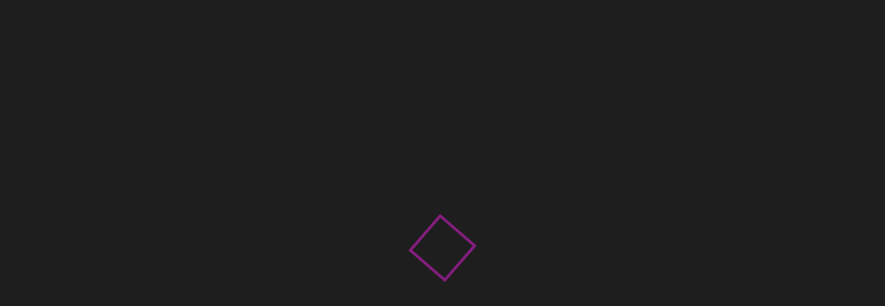

--- FILE ---
content_type: text/html; charset=UTF-8
request_url: https://pizza-king.yames.sk/
body_size: 6177
content:
<!DOCTYPE html>
<html lang="sk">
  <head>
    <meta charset="utf-8">  
    <!-- Meta Pixel Code -->
<script>
!function(f,b,e,v,n,t,s)
{if(f.fbq)return;n=f.fbq=function(){n.callMethod?
n.callMethod.apply(n,arguments):n.queue.push(arguments)};
if(!f._fbq)f._fbq=n;n.push=n;n.loaded=!0;n.version='2.0';
n.queue=[];t=b.createElement(e);t.async=!0;
t.src=v;s=b.getElementsByTagName(e)[0];
s.parentNode.insertBefore(t,s)}(window, document,'script',
'https://connect.facebook.net/en_US/fbevents.js');
fbq('init', '1288958779003702');
fbq('track', 'PageView');
fbq('track', 'AddToCart');
fbq('track', 'Contact');
</script>
<noscript><img height="1" width="1" style="display:none" src="https://www.facebook.com/tr?id=1288958779003702&ev=PageView&noscript=1"/></noscript>
<!-- End Meta Pixel Code -->
    <noscript><meta http-equiv="refresh" runat="server" content="0; url=/javascript.html"></noscript>    
    <meta name="viewport" content="width=device-width, initial-scale=1.0">
    <meta name="mobile-web-app-capable" content="yes">
    <meta name="apple-mobile-web-app-capable" content="yes">
    <meta name="apple-mobile-web-app-status-bar-style" content="black">
    <meta name="apple-mobile-web-app-title" content="Pizza King Štúrovo.YAMES">
    <meta name="mobile-web-app-capable" content="yes">
    <meta name="application-name" content="YAMES">
    <meta name="theme-color" content="#FFFFFF">
    <meta name="description" content="Pizza King Štúrovo Naša stála zľava,Snack,Polievky,Pizza,Hlavné jedlá,Gyros,Cestoviny,Wrap,Hamburgery,Food Box,Misy pre 2 a 4 osôb,Misy viac ako 4 osôb,Šaláty,Palacinky a Dezerty,Chlebíčky,Prílohy,Omáčky,Nápoje,Alkohol,Prílohové šaláty,Extra prianie,O nás">
    
    <meta property="og:type" content="article" />
    <meta property="og:title" content="Pizza King Štúrovo " />
    <meta property="og:description" content="Naša stála zľava,Snack,Polievky,Pizza,Hlavné jedlá,Gyros,Cestoviny,Wrap,Hamburgery,Food Box,Misy pre 2 a 4 osôb,Misy viac ako 4 osôb,Šaláty,Palacinky a Dezerty,Chlebíčky,Prílohy,Omáčky,Nápoje,Alkohol,Prílohové šaláty,Extra prianie,O nás" />
    <meta property="og:image" content="" />
    <meta property="og:url" content="https://pizza-king.yames.sk/" />
    <meta property="og:site_name" content="Pizza King Štúrovo.YAMES" />
            

    <base href="/">
    <title>Pizza King Štúrovo</title>    

    <link rel="manifest" href="/manifest">
    <link rel="icon" type="image/png" href="media/favicon-32.png">
    <link rel="apple-touch-icon" type="image/png" href="/img/apple-icon-180x180.png">
    <link rel="stylesheet preload" href="//soft.yames.sk/css/components.css" as="style">
    <link rel="stylesheet preload" href="//soft.yames.sk/css/responsee.css" as="style">
    <link rel="preload" href="//soft.yames.sk/fonts/OpenSans-Regular.ttf" as="font" type="font/ttf" crossorigin>
    <link rel="preload" href="//soft.yames.sk/fonts/Simple-Line-Icons.ttf?v=2.2.2" as="font" type="font/ttf" crossorigin>
    <link rel="preload" href="//soft.yames.sk/fonts/mfglabsiconset-webfont.woff" as="font" type="font/woff" crossorigin>
    <link rel="preload" href="//soft.yames.sk/fonts/icofont.ttf" as="font" type="font/ttf" crossorigin>
    <link rel="stylesheet preload" href="//soft.yames.sk/css/icons.css" as="style">
    <link rel="stylesheet preload" href="//soft.yames.sk/css/icofont.css" as="style">

    <link rel="stylesheet" href="//soft.yames.sk/js/jquery.modal.css?t=7.40">
    <link rel="stylesheet" href="//soft.yames.sk/css/style.css?t=7.40">
    <link rel="stylesheet" href="//soft.yames.sk/css/shareon.min.css">    

        <link rel="stylesheet" href="//soft.yames.sk/css/tpl_kukai.css?t=7.40" />

    <!-- JQuery -->
    <script src="//soft.yames.sk/js/jquery.min.js"></script>
    <script src="//soft.yames.sk/js/jquery.modal.js"></script>
    <script src="//soft.yames.sk/js/shareon.min.js"></script>     
    
        
    <script src="//soft.yames.sk/js/responsee.js"></script>
      
    <script>
    
        let deferredPrompt;

          window.addEventListener('beforeinstallprompt', (e) => {
            // Stash the event so it can be triggered later.
            deferredPrompt = e;
            // Update UI notify the user they can add to home screen
            showInstallPromotion();
          });
  
         if ( "serviceWorker" in navigator ) {
            navigator.serviceWorker.register( "./sw.js" );
         }
                                                        
    var absCesta = "/";
    var currentLocation = window.location;
    var uri = window.location.href.split("#")[0];
    var isYames = true;
    var isSAMO = true; 
    var i18yams = ['OK','Ano','Návrat','Skutočne','Potvrdiť','Uložiť'];
    
    
    function showInstallPromotion() {
      //alert('hello');
    }
         
    function setCookie(key, value, expiry) {
        let expires = new Date();
        expires.setTime(expires.getTime() + (expiry * 24 * 60 * 60 * 1000));
        document.cookie = key + '=' + value + ';expires=' + expires.toUTCString()+';path=/';
    }
             
    function yamTheme( selTheme ) {
     if (typeof selTheme == 'undefined') 
      selTheme = localStorage.getItem('darkSwitch');
      else  
      localStorage.setItem('darkSwitch',selTheme);
      //console.log(selTheme);
      if (selTheme)     
       $("body").attr("data-theme",selTheme);
    }
                              
    function closeHam(){
      if ( $('#left-panel').width()>0 ) {
        $('#left-panel').css({"width":"0px","left":"-400px"});
         $('body').css('overflow', 'auto');
         $('#overlay').hide();
      }     
    }
    
    function openHam(){
      $('#left-panel').css({"width":"300px","left":"0"});
        $('body').css('overflow', 'hidden');
        $('#overlay').show(0);              
    }
    
    function simpleBox(mbText,mbTitle,bmType,mbTime) {
     mbTitle = (typeof mbTitle !== 'undefined') ?  mbTitle : 'Info';
     bmType = (typeof bmType !== 'undefined') ?  bmType : 'info';
     mbText = (typeof mbText !== 'undefined') ?  mbText : '';
     if (typeof mbTime == 'undefined') { 
      modal({ animate: false, type: bmType, title: mbTitle, text: mbText, size: 'small'}); 
     } else {
      setTimeout(function(){ simpleBox(mbText,mbTitle,bmType); }, mbTime);
     }  
    }
    
    function aVon(avObj) {
     dUrl = avObj.attr("href");
     dTitle = avObj.attr("title");
     dCaption = avObj.attr("data-title");
     modalBox('confirm',"Naozaj "+dTitle.toLowerCase()+" ?",null,dUrl,true,dCaption);
     return false;  
    }
    
    function modalBox(bmType,mbTitle,mbInit,url,redir,mbText,mbNums){
    
      mbInit = (typeof mbInit !== 'undefined') ?  mbInit : '';
      mbText = (typeof mbText !== 'undefined') ?  mbText : '';
      //mbNums = (typeof mbNums !== 'undefined') ?  mbNums : {nummin: 1, nummax: 9, numstep: 1};
      url = (typeof url !== 'undefined') ?  url : ''; 
      redir = (typeof redir !== 'undefined') ?  redir : true;            
 
      modal({
        type: bmType,
        size: 'small',
        title: mbTitle,
        text: mbText,
        numsopt: mbNums,
        animate: false,
        buttonText: { ok: i18yams[0], yes: i18yams[1], cancel: i18yams[2]},            
            onShow: function(r) {
              $(".modal-prompt-input").val(mbInit);
              $(".modal-prompt-input").select();
              if (typeof mbNums !== "undefined")
               numRange();               
                            
            }, //After show Modal function
            callback: function(result) {
               
              if(result !== false) {                                                                    
                url = url.replace('result',result);
                if (redir) {
                 url = url.replace(/\+/g,'%2B');
                 $.get( url ).done(function( data ) {
                 //alert(data);
                  window.location = uri; });
                 } else { window.location = url; }
                }                
              }
         });
    }  
    
    function numRange() {
      $( ".modal-prompt-input" ).change(function() {
        let max = parseInt($(this).attr('max'));
        let min = parseInt($(this).attr('min'));
        if ($(this).val() > max) { $(this).val(max); }
        else if ($(this).val() < min) { $(this).val(min);}       
      });
    }         
    
    $(window).on("load",function(){
       $(".loader-wrapper").fadeOut("fast");
    });
    

    $(document).ready( function() {

      $(".langsel").on('click',function(e)  {
         let lng = $(this).attr('data-lng');
         //alert(lng);  
         setCookie("lng", lng, { expires : 365 });
         window.location = '/';
      });
             
      $("#gshfind").on('click',function (e) {
        $("#najdito").toggleClass('hide');
         if ( $("#najdito").is(":visible") )
          $("#gshsearch").focus();
         else {
          $("#gshsearch").val('');
          $('#plulist .box2').show();
         } 
        return false;
      });
    
      if ($("#plulist").length) { 
        $("#gshfind").removeClass("hide");
        document.getElementById('gshsearch').addEventListener('input', (e) => {
        let value = e.currentTarget.value.toLowerCase();
        if (value === "") {
         $('#plulist .box2').show();
        } else {
         $("#plulist .box2").filter(function() {
          $(this).toggle($(this).text().toLowerCase().indexOf(value) > -1);
        });
       }      
       });
     } 
     
      $(".loader-wrapper").show();
       yamTheme();  
          
       
          $('input.nazvy').keyup(function() {                      
            $(this).val($(this).val().substr(0, 1).toUpperCase() + $(this).val().substr(1).toLowerCase());
            //console.log($(this).val());
          });
          
          $('input.velke').keyup(function() { 
            $(this).val( $(this).val().toUpperCase() );
          });
                
                          
          $('#theme').click(function (e) {
            e.preventDefault();
            let theme = $('body').attr('data-theme');  
            theme = (theme == 'dark' ? "light" : "dark");
             yamTheme(theme);
             return true;
            });
                         
           if ($(".lightbox").length)              
             $(".lightbox").simpleLightbox();
          
          let keepBox = $('.alert');
          if (keepBox.find('button').length != 0) 
           keepBox.delay(3000).fadeOut(500);  
          
          $("a[name^='back']").click(function () { history.back(1); return false; });
                    
          $(".clickable").click(function () {
            window.location = $(this).find("a").attr("href");
            return false;
          });
                                                              
          $(".delete-btn, .delete-lnk").on("click", function(e){
           e.preventDefault();
           return aVon($(this));
          });

          $(".tbl-edit").click(function () {
           did = $(this).parents('tr').attr("data-id");
           window.location = uri+'/edit/'+did;
          });              

          $(".btnfav").click( function (e) {
            e.preventDefault();
            let plucko = $(this).attr("href");
            let favtext = $(this).attr("title");

             $.get( "apps/apis.php?type=favs", {add: plucko} ).done(function( data ) {
              // console.log(data.msgs);
               simpleBox(data.add, favtext,'inverted');
             });
          });            
          
         $(".banner").each(function () {
            let bgimg = $(this).data('image-src');
            let bgcol = $(this).data('bgcolor');
            let fpcol = $(this).data('font-color');
           // bgpos = $(this).data('position');
           if (bgimg) {
            $(this).css('background-image', 'url(' + encodeURI(bgimg) + ')');
            //$(this).removeAttr('data-image-src');
           } 
           if (bgcol) {
            $(this).css('background-color', bgcol );
            //$(this).removeAttr('data-bgcolor');
           } 
           if (fpcol) {
            $(this).find('h1').css('color', fpcol );
           // $(this).removeAttr('data-font-color');
           } 
           $(this).removeAttr('data-image-src');
           $(this).removeAttr('data-bgcolor');
           $(this).removeAttr('data-font-color');
          
            

            //if (bgpos != '') {
            //    $(this).css('background-position', 'center ' + bgpos);
            //}
          });          

                         
        $('.close').on("click", function () { $(this).parent().fadeOut(); });
        $(".allsel").on("click", function () { $(this).select();});          
        
        $('#left-panel-link').click( function() {
          openHam();
         return false;
        });
        
        // hamburger
        $('body').click(function() { closeHam(); });        
        $('#closebtn').click(function() { closeHam(); });
        
        $(document).keydown(function(event) {
         let key = (event.keyCode ? event.keyCode : event.which);
          
         if (key == '123') { 
          $('#semtam')[0].click();
          return false;         
         } else
          return true;  
         
         
        });
        
        shareon();
        
                            
    });
    </script>
</head>
<body class="size-1366" data-theme="">
<div class="loader-wrapper">
    <span class="loader"></span>
</div>

<div id="overlay"></div>
 <div id="left-panel" class="aside-nav panel chevron">
  <span class="closebtn" id="closebtn">&times;</span>
  <div class="logo-menu">Pizza King Štúrovo 

  </div>
<div class="shareon text-center">
    <button class="facebook"></button>
    <button class="messenger"></button>
    <button class="twitter"></button>
    <button class="viber"></button>
    <button class="whatsapp"></button>
    <button class="telegram"></button>
</div>
     <ul>
      <li><a href="/order"><i class="icon-sli-bag"></i> Objednávka<span class="shopnow right">0</span></a></li><li><a href=/><i class="icon-sli-home"></i> Ponuka</a></li><ul class="submenu-items"><li><a href=/card/34>Naša stála zľava</a></li><li><a href=/card/12>Snack </a></li><li><a href=/card/6>Polievky </a></li><li><a href=/card/1>Pizza</a></li><li><a href=/card/2>Hlavné jedlá</a></li><li><a href=/card/13>Gyros</a></li><li><a href=/card/11>Cestoviny</a></li><li><a href=/card/8>Wrap</a></li><li><a href=/card/24>Hamburgery</a></li><li><a href=/card/10>Food Box</a></li><li><a href=/card/7>Misy pre 2 a 4 osôb </a></li><li><a href=/card/9>Misy viac ako 4 osôb </a></li><li><a href=/card/16>Šaláty</a></li><li><a href=/card/25>Palacinky a Dezerty</a></li><li><a href=/card/17>Chlebíčky</a></li><li><a href=/card/14>Prílohy</a></li><li><a href=/card/15>Omáčky</a></li><li><a href=/card/3>Nápoje</a></li><li><a href=/card/19>Alkohol</a></li><li><a href=/card/23>Prílohové šaláty</a></li><li><a href=/card/22>Extra prianie</a></li><li><a href=/card/20>O nás</a></li></ul><li><a href="/about"><i class="icon-sli-question"></i> Info, kontakt</a></li><li><a href="/agreement"><i class="icon-sli-question"></i> Obchodné podmienky</a></li>     </ul>

<div id="languages" class="padding"></div>                
    
</div>

<div class="line bunga">      
 <div class="atopfix padding">
 
  <div class="xl-3 l-4 m-2" id="left-panel-link"><span class="icon-sli-menu icon2x burger"></span><span class="logo hide-m hide-s">Pizza King Štúrovo</span>
  <span class="slogan hide-m hide-s"></span>
  </div>
  
  <div class="xl-9 l-8 m-10 nowrap">   
    <div class="yames right"> 
     <fieldset id="najdito" class="hide">
        <input type="search" id="gshsearch" name="gshsearch">
      </fieldset> 
    <a id="gshfind" href="#" class="icon-sli-magnifier icon2x margin-right2x hide"></a>
   <a id="basket" href="/order" class="icon-sli-bag icon2x margin-right2x"><span class="shopnow abspos">0</span></a>  
     <a href="/" class="icon-sli-grid icon2x right" id="semtam"></a>

   </div>
    <div class="rekl right m-5 l-7 xl-8">
    
    </div> 
   
   </div>

 </div>
</div>

  <div class="line">
      <div class="container padding"> 
        
       <div id="ms-grid" class="ms-grid sortable"><div class="xl-3 m-6 s-12 l-4 box2" data-id="34" data-info="1"><div class="mstop clickable  h250"><a name="msid34" href="/card/34"></a><h4 class="nadpis text-center">Naša stála zľava</h4><div class="bgimage "><img src="/cache/500d431f77758d5b531e0993c1e0393a.png" alt="Naša stála zľava"></div></div></div><div class="xl-3 m-6 s-12 l-4 box2" data-id="12" data-info="0"><div class="mstop clickable  h250"><a name="msid12" href="/card/12"></a><h4 class="nadpis text-center">Snack </h4><div class="bgimage "><img src="/cache/2dd713d03fc4a9df23f8567f5c625127.jpeg" alt="Snack "></div></div></div><div class="xl-3 m-6 s-12 l-4 box2" data-id="6" data-info="0"><div class="mstop clickable  h250"><a name="msid6" href="/card/6"></a><h4 class="nadpis text-center">Polievky </h4><div class="bgimage "><img src="/cache/1e4c4fa333240da97e8d6af4676d09bf.jpeg" alt="Polievky "></div></div></div><div class="xl-3 m-6 s-12 l-4 box2" data-id="1" data-info="0"><div class="mstop clickable  h250"><a name="msid1" href="/card/1"></a><h4 class="nadpis text-center">Pizza</h4><div class="bgimage "><img src="/cache/0f40310e27c64afc62981dc1a56da8dc.jpeg" alt="Pizza"></div></div></div><div class="xl-3 m-6 s-12 l-4 box2" data-id="2" data-info="0"><div class="mstop clickable  h250"><a name="msid2" href="/card/2"></a><h4 class="nadpis text-center">Hlavné jedlá</h4><div class="bgimage "><img src="/cache/08af6b3ac4f43bcfa0f184f1bcbbb587.jpeg" alt="Hlavné jedlá"></div></div></div><div class="xl-3 m-6 s-12 l-4 box2" data-id="13" data-info="0"><div class="mstop clickable  h250"><a name="msid13" href="/card/13"></a><h4 class="nadpis text-center">Gyros</h4><div class="bgimage "><img src="/cache/8c1f98e81e6d923a4b08d149a13e1d63.jpeg" alt="Gyros"></div></div></div><div class="xl-3 m-6 s-12 l-4 box2" data-id="11" data-info="0"><div class="mstop clickable  h250"><a name="msid11" href="/card/11"></a><h4 class="nadpis text-center">Cestoviny</h4><div class="bgimage "><img src="/cache/8554dec527eeab94d5d7fc4f369f9104.jpeg" alt="Cestoviny"></div></div></div><div class="xl-3 m-6 s-12 l-4 box2" data-id="8" data-info="0"><div class="mstop clickable  h250"><a name="msid8" href="/card/8"></a><h4 class="nadpis text-center">Wrap</h4><div class="bgimage "><img src="/cache/4bc3100a265e99e0eb555e17bc8d09a0.jpeg" alt="Wrap"></div></div></div><div class="xl-3 m-6 s-12 l-4 box2" data-id="24" data-info="0"><div class="mstop clickable  h250"><a name="msid24" href="/card/24"></a><h4 class="nadpis text-center">Hamburgery</h4></div></div><div class="xl-3 m-6 s-12 l-4 box2" data-id="10" data-info="0"><div class="mstop clickable  h250"><a name="msid10" href="/card/10"></a><h4 class="nadpis text-center">Food Box</h4><div class="bgimage "><img src="/cache/6bbf44b67f9fe0ac2f5727c36be23f93.jpeg" alt="Food Box"></div></div></div><div class="xl-3 m-6 s-12 l-4 box2" data-id="7" data-info="0"><div class="mstop clickable  h250"><a name="msid7" href="/card/7"></a><h4 class="nadpis text-center">Misy pre 2 a 4 osôb </h4><div class="bgimage "><img src="/cache/8ef8d07a0effc6231b1d95001d5cc944.jpeg" alt="Misy pre 2 a 4 osôb "></div></div></div><div class="xl-3 m-6 s-12 l-4 box2" data-id="9" data-info="0"><div class="mstop clickable  h250"><a name="msid9" href="/card/9"></a><h4 class="nadpis text-center">Misy viac ako 4 osôb </h4><div class="bgimage "><img src="/cache/a0391648ae9b2a0c4d3fcdf115a46642.jpeg" alt="Misy viac ako 4 osôb "></div></div></div><div class="xl-3 m-6 s-12 l-4 box2" data-id="16" data-info="0"><div class="mstop clickable  h250"><a name="msid16" href="/card/16"></a><h4 class="nadpis text-center">Šaláty</h4><div class="bgimage "><img src="/cache/352a4f26bd52a42d57935b6c8417fe07.png" alt="Šaláty"></div></div></div><div class="xl-3 m-6 s-12 l-4 box2" data-id="25" data-info="0"><div class="mstop clickable  h250"><a name="msid25" href="/card/25"></a><h4 class="nadpis text-center">Palacinky a Dezerty</h4><div class="bgimage "><img src="/cache/0edc9664cf740f0d4e8bb5854ff0e532.jpeg" alt="Palacinky a Dezerty"></div></div></div><div class="xl-3 m-6 s-12 l-4 box2" data-id="17" data-info="0"><div class="mstop clickable  h250"><a name="msid17" href="/card/17"></a><h4 class="nadpis text-center">Chlebíčky</h4></div></div><div class="xl-3 m-6 s-12 l-4 box2" data-id="14" data-info="0"><div class="mstop clickable  h250"><a name="msid14" href="/card/14"></a><h4 class="nadpis text-center">Prílohy</h4><div class="bgimage "><img src="/cache/3eade0d811593942ab5c3e6c5d35cbe6.jpeg" alt="Prílohy"></div></div></div><div class="xl-3 m-6 s-12 l-4 box2" data-id="15" data-info="0"><div class="mstop clickable  h250"><a name="msid15" href="/card/15"></a><h4 class="nadpis text-center">Omáčky</h4><div class="bgimage "><img src="/cache/7c3f4d30b30ea7e806e904fdecc7a5ae.png" alt="Omáčky"></div></div></div><div class="xl-3 m-6 s-12 l-4 box2" data-id="3" data-info="0"><div class="mstop clickable  h250"><a name="msid3" href="/card/3"></a><h4 class="nadpis text-center">Nápoje</h4><div class="bgimage "><img src="/cache/edc9d1b7dd0e966dbf2f3f4df1e6aa11.png" alt="Nápoje"></div></div></div><div class="xl-3 m-6 s-12 l-4 box2" data-id="19" data-info="0"><div class="mstop clickable  h250"><a name="msid19" href="/card/19"></a><h4 class="nadpis text-center">Alkohol</h4><div class="bgimage "><img src="/cache/b5e4e069f00845d997bd21fbeccdbbdd.jpeg" alt="Alkohol"></div></div></div><div class="xl-3 m-6 s-12 l-4 box2" data-id="23" data-info="0"><div class="mstop clickable  h250"><a name="msid23" href="/card/23"></a><h4 class="nadpis text-center">Prílohové šaláty</h4><div class="bgimage "><img src="/cache/f3ce27f250394a626f6f7740276ab751.jpeg" alt="Prílohové šaláty"></div></div></div><div class="xl-3 m-6 s-12 l-4 box2" data-id="22" data-info="0"><div class="mstop clickable  h250"><a name="msid22" href="/card/22"></a><h4 class="nadpis text-center">Extra prianie</h4></div></div><div class="xl-3 m-6 s-12 l-4 box2" data-id="20" data-info="1"><div class="mstop clickable  h250"><a name="msid20" href="/card/20"></a><h4 class="nadpis text-center">O nás</h4><div class="bgimage "><img src="/cache/c2c4b1394315ec19525f76e20f8ce8c8.jpeg" alt="O nás"></div></div></div></div><div class="line text-center small"><p><i class="alerg"></i> Alergény  <i class="priloha"></i> S prílohou <i class="akcia"></i> AKCIA ! <i class="delivery"></i> Donáška</p></div>   
      </div>

  </div>
 <div class="line">  
 <footer>
   
 <div class="line hide-l">

 <p class="pading small text-center">Copyright © by Pizza King Štúrovo. Powered by <a href="http://www.mobilnycasnik.sk">YAMES</a> 7.40 <i class="icon-clock"></i> 0.0318 <i class="icon-chart"></i> 2.19 mb </p>
 </div>
 

 </footer>
 </div>
 
</body>
</html>


--- FILE ---
content_type: text/css
request_url: https://soft.yames.sk/css/responsee.css
body_size: 4615
content:
/*
 * Responsee CSS - v5 - 2018-01-06
 * https://www.myresponsee.com
 * Copyright 2018, Vision Design - graphic zoo
 * Free to use under the MIT license.
*/
* {  
  -webkit-box-sizing:border-box;
  -moz-box-sizing:border-box;
  box-sizing:border-box;
  margin:0;	
}
body {
  background:none repeat scroll 0 0 #eeeeee;
  font-size:16px;
  font-family:"Open Sans",Arial,sans-serif;
  color:#444;
}
h1,h2,h3,h4,h5,h6 {
  color:#152732;
  font-weight: normal;
  line-height: 1.3;
  margin:0.5rem 0;  
}
h1 {font-size:2.7rem;}
h2 {font-size:2.2rem;}  
h3 {font-size:1.8rem;}  
h4 {font-size:1.4rem;}  
h5 {font-size:1.1rem;}  
h6 {font-size:0.9rem;}    
a, a:link, a:visited, a:hover, a:active {
  text-decoration:none;
  color:#9BB800;
  transition:color 0.20s linear 0s;
  -o-transition:color 0.20s linear 0s;
  -ms-transition:color 0.20s linear 0s;
  -moz-transition:color 0.20s linear 0s;
  -webkit-transition:color 0.20s linear 0s;
}  
a:hover {color:#B6C900;}
p,li,dl,blockquote,table,kbd {
  font-size: 0.85rem;
  line-height: 1.6;
}
b,strong {font-weight:700;}
.text-center {text-align:center!important;}
.text-right {text-align:right!important;}
img {
  border:0;
  display:block;
  height:auto;
  max-width:100%;
  width:auto;
}
.owl-item img, .full-img {
  max-width: none;
  width:100%;
}
.owl-nav div {font-family: "mfg";}  
table {
  background:none repeat scroll 0 0 #fff;
  border:1px solid #f0f0f0;
  border-collapse:collapse;
  border-spacing:0;
  text-align:left;
  width:100%;
}
table tr td, table tr th {padding:0.625rem;}
table tfoot, table thead,table tr:nth-of-type(2n) {background:none repeat scroll 0 0 #f0f0f0;}
th,table tr:nth-of-type(2n) td {border-right:1px solid #fff;}
td {border-right:1px solid #f0f0f0;}
.size-960 .line,.size-1140 .line,.size-1280 .line,.size-1520 .line {
  margin:0 auto;
  padding:0 0.625rem;
}
hr {
  border: 0;
  border-top: 1px solid #e5e5e5;
  clear:both;  
  height:0; 
  margin:1.5rem auto;
}
li {padding:0;}
ul,ol {padding-left:1.25rem;}
blockquote {
  border:2px solid #f0f0f0;
  padding:1.25rem;
}
cite {
  color:#999;
  display:block;
  font-size:0.8rem;
}
cite:before {content:"— ";}
dl dt {font-weight:700;}
dl dd {margin-bottom:0.625rem;}
dl dd:last-child {margin-bottom:0;}
abbr {cursor:help;}
abbr[title] {border-bottom:1px dotted;}
kbd {
  background: #152732 none repeat scroll 0 0;
  color: #fff;
  padding: 0.125rem 0.3125rem;
}
code, kbd, pre, samp {font-family: Menlo,Monaco,Consolas,"Courier New",monospace;}
mark {
  background: #F3F8A9 none repeat scroll 0 0;
  padding: 0.125rem 0.3125rem;
}
.size-960 .line {max-width:59.75rem;}
.size-1140 .line {max-width:71rem;}
.size-1280 .line {max-width:80rem;}
.size-1520 .line {max-width:95rem;}
.size-960.align-content-left .line,.size-1140.align-content-left .line,.size-1280.align-content-left .line,.size-1520.align-content-left .line {margin-left:0;}
form {line-height:1.4;}
nav {
  display:block;
  width:100%;
  background:#152732;
}
.line:after, nav:after, .center:after, .box:after, .margin:after, .margin2x:after {
  clear:both;
  content:".";
  display:block;
  height:0;
  line-height:0;
  overflow: hidden;
  visibility:hidden;
}
.top-nav ul {padding:0;}
.top-nav ul ul {
  position:absolute;
  background:#152732;
}
.top-nav li {
  float:left;
  list-style:none outside none;
  cursor:pointer;
}
.top-nav li a {
  color:#fff; 
  display:block;
  font-size:1rem;
  padding:1.25rem; 
}
.top-nav li ul li a {
  background:none repeat scroll 0 0 #152732;
  min-width:100%;
  padding:0.625rem;
}
.top-nav li a:hover, .aside-nav li a:hover {background:#2b4c61;}
.top-nav li ul {display:none;}
.top-nav li ul li,.top-nav li ul li ul li {
  float:none;
  list-style:none outside none;
  min-width:100%;
  padding:0;
}
.count-number {
  background: rgba(153, 153, 153, 0.25) none repeat scroll 0 0;
  border-radius: 10rem;
  color: #fff;
  display: inline-block;
  font-size: 0.7rem;
  height: 1.3rem;
  line-height: 1.3rem; 
  margin: 0 0 -0.3125rem 0.3125rem;
  text-align: center;
  width: 1.3rem;
}
ul.chevron .count-number {display:none;}
ul.chevron .submenu > a:after, ul.chevron .sub-submenu > a:after,ul.chevron .aside-submenu > a:after, ul.chevron .aside-sub-submenu > a:after {
  content:"\f004";
  display:inline-block;
  font-family:mfg;
  font-size:0.7rem;
  margin:0 0.625rem;
}
.top-nav .active-item a {background:#2b4c61;}
.aside-nav > ul > li.active-item > a:link,.aside-nav > ul > li.active-item > a:visited {
  background:#2b4c61;
  color:#fff;
}
@media screen and (min-width:769px) {
  .aside-nav .count-number {
	  margin-left:-1.25rem;	
	  float:right;	
  }
  .top-nav li:hover > ul {
	  display:block;
	  z-index:10;
  }  
  .top-nav li:hover > ul ul {
    left:100%;
    margin:-2.5rem 0;
    width:100%;
  } 
}
.nav-text,.aside-nav-text {display:none;}
.aside-nav a,.aside-nav a:link,.aside-nav a:visited,.aside-nav li > ul,.top-nav a,.top-nav a:link,.top-nav a:visited {
  transition:background 0.20s linear 0s;
  -o-transition:background 0.20s linear 0s;
  -ms-transition:background 0.20s linear 0s;
  -moz-transition:background 0.20s linear 0s;
  -webkit-transition:background 0.20s linear 0s;
}
.aside-nav ul {
  background:#e8e8e8; 
  padding:0;
}
.aside-nav li {
  list-style:none outside none;
  cursor:pointer;
}
.aside-nav li a,.aside-nav li a:link,.aside-nav li a:visited {
  color:#444;
  display:block;
  font-size:1rem;
  padding:1.25rem;
}
.aside-nav > ul > li:last-child a {border-bottom:0 none;}
.aside-nav li > ul {
  height:0;
  display:block;
  position:relative;
  background:#f4f4f4;
  border-left:solid 1px #f2f2f2;
  border-right:solid 1px #f2f2f2;
  overflow:hidden;
}
.aside-nav li ul ul {
  border:0;
  background:#fff;
}
.aside-nav ul ul a {padding:0.625rem 1.25rem;}
.aside-nav li a:link, .aside-nav li a:visited {color:#333;}
.aside-nav li li a:hover, .aside-nav li li.active-item > a, .aside-nav li li.aside-sub-submenu li a:hover {
  color:#fff;
  background:#2b4c61;
}
.aside-nav > ul > li > a:hover {color:#fff;}
.aside-nav li li a:link, .aside-nav li li a:visited {background:none;}
.aside-nav .show-aside-ul, .aside-nav .active-aside-item {height:auto;} 
nav.breadcrumb-nav {
  background:#fff;
  margin:0.625rem 0;
}
nav.breadcrumb-nav ul {
  list-style:none;
  padding:0;
}
nav.breadcrumb-nav ul li {float:left;}
nav.breadcrumb-nav ul li a:hover {text-decoration:underline;}
.breadcrumb-nav i {color:#B6C900;}
nav.breadcrumb-nav ul li:after {
  content:"/";
  margin:0 9px;
  color:#c8c7c7;
}
nav.breadcrumb-nav ul li:last-child:after {content:"";}
.slide-content, .slide-nav {
  transition:all 0.10s linear 0s;
  -o-transition:all 0.10s linear 0s;
  -ms-transition:all 0.10s linear 0s;
  -moz-transition:all 0.10s linear 0s;
  -webkit-transition:all 0.10s linear 0s;
}
.slide-content {
  float:left;
  width:calc(100% - 60px);  
}
.aside-nav.slide-nav {
  background:#1c3849;
  bottom:0; 
  right:0;
  top:0;
  margin-right:-180px;     
  overflow-y:auto;
  padding-top:0.625rem;
  position:fixed;
  width:240px;
  z-index:2;
}
.aside-nav.slide-nav > ul {
  background:#1c3849;
  opacity:0;
  transition:all 0.20s linear 0s;
  -o-transition:all 0.20s linear 0s;
  -ms-transition:all 0.20s linear 0s;
  -moz-transition:all 0.20s linear 0s;
  -webkit-transition:all 0.20s linear 0s;
}
.aside-nav.slide-nav li a, .aside-nav.slide-nav li a:link, .aside-nav.slide-nav li a:visited {
  color:#fff;
  display:block;
  font-size:0.9rem;
  padding:0.625rem 1.25rem;
  border-bottom:0;
}
.aside-nav.slide-nav li a:hover {
  background:#152732!important;
  color:#fff!important;
}
.aside-nav.slide-nav li > ul {
  background:#2b4c61;
  border-left:0;
  border-right:0;
}
.aside-nav.slide-nav li > ul ul {
  background:#456274;
  border-left:0;
  border-right:0;
}
.slide-nav-button {
  background:#152732;
  cursor:pointer;
  position:fixed;
  top:0;
  right:0;
  bottom:0;
  width:60px;
  z-index:3;
}
.active-slide-nav .slide-content {margin-left:-240px;}
.active-slide-nav .slide-nav {margin-right:60px;}
.slide-to-left .slide-content {float:right;}
.slide-to-left .slide-nav {
  left:0;
  margin-right:0; 
  margin-left:-180px;    
}
.slide-to-left .slide-nav-button {left:0;}
.slide-to-left.active-slide-nav .slide-content {
  margin-right:-240px;
  margin-left:0;
}
.slide-to-left.active-slide-nav .slide-nav {
  margin-right:0;
  margin-left:60px;
}
.active-slide-nav .slide-nav ul {opacity:1;}
.nav-icon {
  padding:0.9rem;
  width:100%;
}
.nav-icon:after,.nav-icon:before,.nav-icon div {
  background-color:#fff;
  border-radius:3px;
  content:'';
  display:block;
  height:3px;
  margin:6px 0;
  transition:all 0.2s ease-in-out;
  -moz-transition:all 0.2s ease-in-out;
  -webkit-transition:all 0.2s ease-in-out;
}
.active-slide-nav .nav-icon:before {
  transform:translateY(9px) rotate(135deg);
  -moz-transform:translateY(9px) rotate(135deg);
  -webkit-transform:translateY(9px) rotate(135deg);
}
.active-slide-nav .nav-icon:after {
  transform:translateY(-9px) rotate(-135deg);
  -moz-transform:translateY(-9px) rotate(-135deg);
  -webkit-transform:translateY(-9px) rotate(-135deg);
}
.active-slide-nav .nav-icon div {
  transform:scale(0);
  -moz-transform:scale(0);
  -webkit-transform:scale(0);  
}
.active-slide-nav {overflow-x:hidden;} 
.padding {
  display:list-item;
  list-style:none outside none;
  padding:0.625rem;
}
.margin,.margin2x {display: block;}
.margin {margin:0 -0.625rem;}
.margin2x {margin:0 -1.25rem;}
.line {clear:left;}
.line .line {padding:0;}
.hide-xxl {display:none!important;}
.box {
  background:none repeat scroll 0 0 #fff;
  display:block;
  padding:1.25rem;
  width:100%;
}
.margin-bottom {margin-bottom:1.25rem;}
.margin-bottom2x {margin-bottom:2.5rem;}
.s-1,.s-2,.s-five,.s-3,.s-4,.s-5,.s-6,.s-7,.s-8,.s-9,.s-10,.s-11,.s-12,.m-1,.m-2,.m-five,.m-3,.m-4,.m-5,.m-6,.m-7,.m-8,.m-9,.m-10,.m-11,.m-12,.l-1,.l-2,.l-five,.l-3,.l-4,.l-5,.l-6,.l-7,.l-8,.l-9,.l-10,.l-11,.l-12,.xl-1,.xl-2,.xl-five,.xl-3,.xl-4,.xl-5,.xl-6,.xl-7,.xl-8,.xl-9,.xl-10,.xl-11,.xl-12,.xxl-1,.xxl-2,.xxl-five,.xxl-3,.xxl-4,.xxl-5,.xxl-6,.xxl-7,.xxl-8,.xxl-9,.xxl-10,.xxl-11,.xxl-12 {
  float:left;
  position:static;
}
.xxl-offset-1 {margin-left:8.3333%;}
.xxl-offset-2 {margin-left:16.6666%;}
.xxl-offset-five {margin-left:20%;}
.xxl-offset-3 {margin-left:25%;}
.xxl-offset-4 {margin-left:33.3333%;}
.xxl-offset-5 {margin-left:41.6666%;}
.xxl-offset-6 {margin-left:50%;}
.xxl-offset-7 {margin-left:58.3333%;}
.xxl-offset-8 {margin-left:66.6666%;}
.xxl-offset-9 {margin-left:75%;}
.xxl-offset-10 {margin-left:83.3333%;}
.xxl-offset-11 {margin-left:91.6666%;}
.xxl-offset-12 {margin-left:100%;} 
.margin > .s-1,.margin > .s-2,.margin > .s-five,.margin > .s-3,.margin > .s-4,.margin > .s-5,.margin > .s-6,.margin > .s-7,.margin > .s-8,.margin > .s-9,.margin > .s-10,.margin > .s-11,.margin > .s-12,
.margin > .m-1,.margin > .m-2,.margin > .m-five,.margin > .m-3,.margin > .m-4,.margin > .m-5,.margin > .m-6,.margin > .m-7,.margin > .m-8,.margin > .m-9,.margin > .m-10,.margin > .m-11,.margin > .m-12,
.margin > .l-1,.margin > .l-2,.margin > .l-five,.margin > .l-3,.margin > .l-4,.margin > .l-5,.margin > .l-6,.margin > .l-7,.margin > .l-8,.margin > .l-9,.margin > .l-10,.margin > .l-11,.margin > .l-12,
.margin > .xl-1,.margin > .xl-2,.margin > .xl-five,.margin > .xl-3,.margin > .xl-4,.margin > .xl-5,.margin > .xl-6,.margin > .xl-7,.margin > .xl-8,.margin > .xl-9,.margin > .xl-10,.margin > .xl-11,.margin > .xl-12,
.margin > .xxl-1,.margin > .xxl-2,.margin > .xxl-five,.margin > .xxl-3,.margin > .xxl-4,.margin > .xxl-5,.margin > .xxl-6,.margin > .xxl-7,.margin > .xxl-8,.margin > .xxl-9,.margin > .xxl-10,.margin > .xxl-11,.margin > .xxl-12 {padding:0 0.625rem;}
.margin2x > .s-1,.margin2x > .s-2,.margin2x > .s-five,.margin2x > .s-3,.margin2x > .s-4,.margin2x > .s-5,.margin2x > .s-6,.margin2x > .s-7,.margin2x > .s-8,.margin2x > .s-9,.margin2x > .s-10,.margin2x > .s-11,.margin2x > .s-12,
.margin2x > .m-1,.margin2x > .m-2,.margin2x > .m-five,.margin2x > .m-3,.margin2x > .m-4,.margin2x > .m-5,.margin2x > .m-6,.margin2x > .m-7,.margin2x > .m-8,.margin2x > .m-9,.margin2x > .m-10,.margin2x > .m-11,.margin2x > .m-12,
.margin2x > .l-1,.margin2x > .l-2,.margin2x > .l-five,.margin2x > .l-3,.margin2x > .l-4,.margin2x > .l-5,.margin2x > .l-6,.margin2x > .l-7,.margin2x > .l-8,.margin2x > .l-9,.margin2x > .l-10,.margin2x > .l-11,.margin2x > .l-12,
.margin2x > .xl-1,.margin2x > .xl-2,.margin2x > .xl-five,.margin2x > .xl-3,.margin2x > .xl-4,.margin2x > .xl-5,.margin2x > .xl-6,.margin2x > .xl-7,.margin2x > .xl-8,.margin2x > .xl-9,.margin2x > .xl-10,.margin2x > .xl-11,.margin2x > .xl-12,
.margin2x > .xxl-1,.margin2x > .xxl-2,.margin2x > .xxl-five,.margin2x > .xxl-3,.margin2x > .xxl-4,.margin2x > .xxl-5,.margin2x > .xxl-6,.margin2x > .xxl-7,.margin2x > .xxl-8,.margin2x > .xxl-9,.margin2x > .xxl-10,.margin2x > .xxl-11,.margin2x > .xxl-12 {padding:0 1.25rem;}
.s-1 {width:8.3333%;}
.s-2 {width:16.6666%;}
.s-five {width:20%;}
.s-3 {width:25%;}
.s-4 {width:33.3333%;}
.s-5 {width:41.6666%;}
.s-6 {width:50%;}
.s-7 {width:58.3333%;}
.s-8 {width:66.6666%;}
.s-9 {width:75%;}
.s-10 {width:83.3333%;}
.s-11 {width:91.6666%;}
.s-12 {width:100%;}
.m-1 {width:8.3333%;}
.m-2 {width:16.6666%;}
.m-five {width:20%;}
.m-3 {width:25%;}
.m-4 {width:33.3333%;}
.m-5 {width:41.6666%;}
.m-6 {width:50%;}
.m-7 {width:58.3333%;}
.m-8 {width:66.6666%;}
.m-9 {width:75%;}
.m-10 {width:83.3333%;}
.m-11 {width:91.6666%;}
.m-12 {width:100%;}
.l-1 {width:8.3333%;}
.l-2 {width:16.6666%;}
.l-five {width:20%;}
.l-3 {width:25%;}
.l-4 {width:33.3333%;}
.l-5 {width:41.6666%;}
.l-6 {width:50%;}
.l-7 {width:58.3333%;}
.l-8 {width:66.6666%;}
.l-9 {width:75%;}
.l-10 {width:83.3333%;}
.l-11 {width:91.6666%;}
.l-12 {width:100%;}
.xl-1 {width:8.3333%;}
.xl-2 {width:16.6666%;}
.xl-five {width:20%;}
.xl-3 {width:25%;}
.xl-4 {width:33.3333%;}
.xl-5 {width:41.6666%;}
.xl-6 {width:50%;}
.xl-7 {width:58.3333%;}
.xl-8 {width:66.6666%;}
.xl-9 {width:75%;}
.xl-10 {width:83.3333%;}
.xl-11 {width:91.6666%;}
.xl-12 {width:100%;}
.xxl-1 {width:8.3333%;}
.xxl-2 {width:16.6666%;}
.xxl-five {width:20%;}
.xxl-3 {width:25%;}
.xxl-4 {width:33.3333%;}
.xxl-5 {width:41.6666%;}
.xxl-6 {width:50%;}
.xxl-7 {width:58.3333%;}
.xxl-8 {width:66.6666%;}
.xxl-9 {width:75%;}
.xxl-10 {width:83.3333%;}
.xxl-11 {width:91.6666%;}
.xxl-12 {width:100%;}
.right {float:right;}
.left {float:left;} 

@media screen and (max-width:1366px) {
  .hide-xxl,.hide-l,.hide-m,.hide-s {display:initial!important;}
  .hide-xl {display:none!important;}
  .size-960,.size-1140,.size-1280,.size-1520 {max-width:1366px;}
  .xxl-offset-1,.xxl-offset-2,.xxl-offset-five,.xxl-offset-3,.xxl-offset-4,.xxl-offset-5,.xxl-offset-6,.xxl-offset-7,.xxl-offset-8,.xxl-offset-9,.xxl-offset-10,.xxl-offset-11,.xxl-offset-12 {margin-left:0;}
  .xl-offset-1 {margin-left:8.3333%;}
  .xl-offset-2 {margin-left:16.6666%;}
  .xl-offset-five {margin-left:20%;}
  .xl-offset-3 {margin-left:25%;}
  .xl-offset-4 {margin-left:33.3333%;}
  .xl-offset-5 {margin-left:41.6666%;}
  .xl-offset-6 {margin-left:50%;}
  .xl-offset-7 {margin-left:58.3333%;}
  .xl-offset-8 {margin-left:66.6666%;}
  .xl-offset-9 {margin-left:75%;}
  .xl-offset-10 {margin-left:83.3333%;}
  .xl-offset-11 {margin-left:91.6666%;}
  .xl-offset-12 {margin-left:100%;} 
  .xxl-1 {width:8.3333%;}
  .xxl-2 {width:16.6666%;}
  .xxl-five {width:20%;}
  .xxl-3 {width:25%;}
  .xxl-4 {width:33.3333%;}
  .xxl-5 {width:41.6666%;}
  .xxl-6 {width:50%;}
  .xxl-7 {width:58.3333%;}
  .xxl-8 {width:66.6666%;}
  .xxl-9 {width:75%;}
  .xxl-10 {width:83.3333%;}
  .xxl-11 {width:91.6666%;}
  .xxl-12 {width:100%;}
  .s-1 {width:8.3333%;}
  .s-2 {width:16.6666%;}
  .s-five {width:20%;}
  .s-3 {width:25%;}
  .s-4 {width:33.3333%;}
  .s-5 {width:41.6666%;}
  .s-6 {width:50%;}
  .s-7 {width:58.3333%;}
  .s-8 {width:66.6666%;}
  .s-9 {width:75%;}
  .s-10 {width:83.3333%;}
  .s-11 {width:91.6666%;}
  .s-12 {width:100%}
  .m-1 {width:8.3333%;}
  .m-2 {width:16.6666%;}
  .m-five {width:20%;}
  .m-3 {width:25%;}
  .m-4 {width:33.3333%;}
  .m-5 {width:41.6666%;}
  .m-6 {width:50%;}
  .m-7 {width:58.3333%;}
  .m-8 {width:66.6666%;}
  .m-9 {width:75%;}
  .m-10 {width:83.3333%;}
  .m-11 {width:91.6666%;}
  .m-12 {width:100%}
  .l-1 {width:8.3333%;}
  .l-2 {width:16.6666%;}
  .l-five {width:20%;}
  .l-3 {width:25%;}
  .l-4 {width:33.3333%;}
  .l-5 {width:41.6666%;}
  .l-6 {width:50%;}
  .l-7 {width:58.3333%;}
  .l-8 {width:66.6666%;}
  .l-9 {width:75%;}
  .l-10 {width:83.3333%;}
  .l-11 {width:91.6666%;}
  .l-12 {width:100%;}
  .xl-1 {width:8.3333%;}
  .xl-2 {width:16.6666%;}
  .xl-five {width:20%;}
  .xl-3 {width:25%;}
  .xl-4 {width:33.3333%;}
  .xl-5 {width:41.6666%;}
  .xl-6 {width:50%;}
  .xl-7 {width:58.3333%;}
  .xl-8 {width:66.6666%;}
  .xl-9 {width:75%;}
  .xl-10 {width:83.3333%;}
  .xl-11 {width:91.6666%;}
  .xl-12 {width:100%;}
}

@media screen and (max-width:1140px) {
  .hide-xxl,.hide-xl,.hide-m,.hide-s {display:initial!important;}
  .hide-l {display:none!important;}
  .size-960,.size-1140,.size-1280,.size-1520 {max-width:1140px;}
  .xl-offset-1,.xl-offset-2,.xl-offset-five,.xl-offset-3,.xl-offset-4,.xl-offset-5,.xl-offset-6,.xl-offset-7,.xl-offset-8,.xl-offset-9,.xl-offset-10,.xl-offset-11,.xl-offset-12 {margin-left:0;}
  .l-offset-1 {margin-left:8.3333%;}
  .l-offset-2 {margin-left:16.6666%;}
  .l-offset-five {margin-left:20%;}
  .l-offset-3 {margin-left:25%;}
  .l-offset-4 {margin-left:33.3333%;}
  .l-offset-5 {margin-left:41.6666%;}
  .l-offset-6 {margin-left:50%;}
  .l-offset-7 {margin-left:58.3333%;}
  .l-offset-8 {margin-left:66.6666%;}
  .l-offset-9 {margin-left:75%;}
  .l-offset-10 {margin-left:83.3333%;}
  .l-offset-11 {margin-left:91.6666%;}
  .l-offset-12 {margin-left:100%;}
  .xxl-1 {width:8.3333%;}
  .xxl-2 {width:16.6666%;}
  .xxl-five {width:20%;}
  .xxl-3 {width:25%;}
  .xxl-4 {width:33.3333%;}
  .xxl-5 {width:41.6666%;}
  .xxl-6 {width:50%;}
  .xxl-7 {width:58.3333%;}
  .xxl-8 {width:66.6666%;}
  .xxl-9 {width:75%;}
  .xxl-10 {width:83.3333%;}
  .xxl-11 {width:91.6666%;}
  .xxl-12 {width:100%;} 
  .xl-1 {width:8.3333%;}
  .xl-2 {width:16.6666%;}
  .xl-five {width:20%;}
  .xl-3 {width:25%;}
  .xl-4 {width:33.3333%;}
  .xl-5 {width:41.6666%;}
  .xl-6 {width:50%;}
  .xl-7 {width:58.3333%;}
  .xl-8 {width:66.6666%;}
  .xl-9 {width:75%;}
  .xl-10 {width:83.3333%;}
  .xl-11 {width:91.6666%;}
  .xl-12 {width:100%;}
  .s-1 {width:8.3333%;}
  .s-2 {width:16.6666%;}
  .s-five {width:20%;}
  .s-3 {width:25%;}
  .s-4 {width:33.3333%;}
  .s-5 {width:41.6666%;}
  .s-6 {width:50%;}
  .s-7 {width:58.3333%;}
  .s-8 {width:66.6666%;}
  .s-9 {width:75%;}
  .s-10 {width:83.3333%;}
  .s-11 {width:91.6666%;}
  .s-12 {width:100%}
  .m-1 {width:8.3333%;}
  .m-2 {width:16.6666%;}
  .m-five {width:20%;}
  .m-3 {width:25%;}
  .m-4 {width:33.3333%;}
  .m-5 {width:41.6666%;}
  .m-6 {width:50%;}
  .m-7 {width:58.3333%;}
  .m-8 {width:66.6666%;}
  .m-9 {width:75%;}
  .m-10 {width:83.3333%;}
  .m-11 {width:91.6666%;}
  .m-12 {width:100%}
  .l-1 {width:8.3333%;}
  .l-2 {width:16.6666%;}
  .l-five {width:20%;}
  .l-3 {width:25%;}
  .l-4 {width:33.3333%;}
  .l-5 {width:41.6666%;}
  .l-6 {width:50%;}
  .l-7 {width:58.3333%;}
  .l-8 {width:66.6666%;}
  .l-9 {width:75%;}
  .l-10 {width:83.3333%;}
  .l-11 {width:91.6666%;}
  .l-12 {width:100%;}
}
 
@media screen and (max-width:768px) {
  .size-960,.size-1140,.size-1280,.size-1520 {max-width:768px;}
  .hide-xxl,.hide-xl,.hide-l,.hide-s {display:initial!important;}
  .hide-m {display:none!important;}
  nav {
    display:block;
    cursor:pointer;
    line-height:3;
  }
  .top-nav li a {background:none repeat scroll 0 0 #1c3849;}
  .top-nav > ul {
    height:0;
    max-width:100%;
    overflow:hidden;
    position:relative;
    z-index:999;
  }
  .top-nav > ul.show-menu,.aside-nav.minimize-on-small > ul.show-menu {height:auto;}
  .top-nav ul ul {
    left:0;
    margin-top:0;
    position:relative;
    right:0;
  } 
  .top-nav li ul li a {min-width:100%;}
  .top-nav li {
    float:none;
    list-style:none outside none;
    padding:0;
  }
  .top-nav li a {
    color:#fff;
    display:block;
    padding:1.25rem 0.625rem;
    text-align:center;
    text-decoration:none;
  }
  .top-nav li a:hover {
    background:none repeat scroll 0 0 #152732;
    color:#fff;
  }
  .top-nav li ul,.top-nav li ul li ul {
    display:block;  
    overflow:hidden; 
    height:0;   
  } 
  .top-nav > ul ul.show-ul {
    display:block;
    height:auto;  
  }
  .top-nav li ul li a {
    background:none repeat scroll 0 0 #2b4c61;
    padding:0.625rem;
  }
  .top-nav li ul li ul li a { background:none repeat scroll 0 0 #456274;}
  .nav-text {
    color:#fff;
    display:block;
    font-size:1.2rem;
    line-height:3;
    margin-right:0.625rem;
    max-width:100%;
    text-align:center;
    vertical-align:middle;
  }
  .nav-text:after {
    content:"\f008";
    font-family:"mfg";
    font-size:1.1rem;
    margin-left:0.5rem;
    text-align:right;
  }
  .l-offset-1,.l-offset-2,.l-offset-five,.l-offset-3,.l-offset-4,.l-offset-5,.l-offset-6,.l-offset-7,.l-offset-8,.l-offset-9,.l-offset-10,.l-offset-11,.l-offset-12,
  .xl-offset-1,.xl-offset-2,.xl-offset-five,.xl-offset-3,.xl-offset-4,.xl-offset-5,.xl-offset-6,.xl-offset-7,.xl-offset-8,.xl-offset-9,.xl-offset-10,.xl-offset-11,.xl-offset-12,
  .xxl-offset-1,.xxl-offset-2,.xxl-offset-five,.xxl-offset-3,.xxl-offset-4,.xxl-offset-5,.xxl-offset-6,.xxl-offset-7,.xxl-offset-8,.xxl-offset-9,.xxl-offset-10,.xxl-offset-11,.xxl-offset-12 {margin-left:0;}
  .m-offset-1 {margin-left:8.3333%;}
  .m-offset-2 {margin-left:16.6666%;}
  .m-offset-five {margin-left:20%;}
  .m-offset-3 {margin-left:25%;}
  .m-offset-4 {margin-left:33.3333%;}
  .m-offset-5 {margin-left:41.6666%;}
  .m-offset-6 {margin-left:50%;}
  .m-offset-7 {margin-left:58.3333%;}
  .m-offset-8 {margin-left:66.6666%;}
  .m-offset-9 {margin-left:75%;}
  .m-offset-10 {margin-left:83.3333%;}
  .m-offset-11 {margin-left:91.6666%;}
  .m-offset-12 {margin-left:100%;}
  .xxl-1 {width:8.3333%;}
  .xxl-2 {width:16.6666%;}
  .xxl-five {width:20%;}
  .xxl-3 {width:25%;}
  .xxl-4 {width:33.3333%;}
  .xxl-5 {width:41.6666%;}
  .xxl-6 {width:50%;}
  .xxl-7 {width:58.3333%;}
  .xxl-8 {width:66.6666%;}
  .xxl-9 {width:75%;}
  .xxl-10 {width:83.3333%;}
  .xxl-11 {width:91.6666%;}
  .xxl-12 {width:100%;}
  .xl-1 {width:8.3333%;}
  .xl-2 {width:16.6666%;}
  .xl-five {width:20%;}
  .xl-3 {width:25%;}
  .xl-4 {width:33.3333%;}
  .xl-5 {width:41.6666%;}
  .xl-6 {width:50%;}
  .xl-7 {width:58.3333%;}
  .xl-8 {width:66.6666%;}
  .xl-9 {width:75%;}
  .xl-10 {width:83.3333%;}
  .xl-11 {width:91.6666%;}
  .xl-12 {width:100%;} 
  .l-1 {width:8.3333%;}
  .l-2 {width:16.6666%;}
  .l-five {width:20%;}
  .l-3 {width:25%;}
  .l-4 {width:33.3333%;}
  .l-5 {width:41.6666%;}
  .l-6 {width:50%;}
  .l-7 {width:58.3333%;}
  .l-8 {width:66.6666%;}
  .l-9 {width:75%;}
  .l-10 {width:83.3333%;}
  .l-11 {width:91.6666%;}
  .l-12 {width:100%;}
  .s-1 {width:8.3333%;}
  .s-2 {width:16.6666%;}
  .s-five {width:20%;}
  .s-3 {width:25%;}
  .s-4 {width:33.3333%;}
  .s-5 {width:41.6666%;}
  .s-6 {width:50%;}
  .s-7 {width:58.3333%;}
  .s-8 {width:66.6666%;}
  .s-9 {width:75%;}
  .s-10 {width:83.3333%;}
  .s-11 {width:91.6666%;}
  .s-12 {width:100%}
  .m-1 {width:8.3333%;}
  .m-2 {width:16.6666%;}
  .m-five {width:20%;}
  .m-3 {width:25%;}
  .m-4 {width:33.3333%;}
  .m-5 {width:41.6666%;}
  .m-6 {width:50%;}
  .m-7 {width:58.3333%;}
  .m-8 {width:66.6666%;}
  .m-9 {width:75%;}
  .m-10 {width:83.3333%;}
  .m-11 {width:91.6666%;}
  .m-12 {width:100%}
}

@media screen and (max-width:480px) {
  .size-960,.size-1140,.size-1280,.size-1520 {max-width:480px;}
  .aside-nav li a {text-align: center;}
  .minimize-on-small .aside-nav-text {
    background:#152732 none repeat scroll 0 0;
    color:#fff;
    cursor:pointer;
    display:block;
    font-size:1.2rem;
    line-height:3;
    max-width:100%;
    padding-right:0.625rem;
    text-align:center;
    vertical-align:middle;
  }
  .aside-nav-text:after {
    content:"\f008";
    font-family:"mfg";
    font-size:1.1rem;
    margin-left:0.5rem;
    text-align:right;
  }
  .aside-nav.minimize-on-small > ul {
    height:0;
    overflow:hidden;
  }
  .hide-xxl,.hide-xl,.hide-l,.hide-m {display:initial!important;}
  .hide-s {display:none!important;}
  .count-number {margin-right:-1.25rem;} 
  .m-offset-1,.m-offset-2,.m-offset-five,.m-offset-3,.m-offset-4,.m-offset-5,.m-offset-6,.m-offset-7,.m-offset-8,.m-offset-9,.m-offset-10,.m-offset-11,.m-offset-12,
  .l-offset-1,.l-offset-2,.l-offset-five,.l-offset-3,.l-offset-4,.l-offset-5,.l-offset-6,.l-offset-7,.l-offset-8,.l-offset-9,.l-offset-10,.l-offset-11,.l-offset-12,
  .xl-offset-1,.xl-offset-2,.xl-offset-five,.xl-offset-3,.xl-offset-4,.xl-offset-5,.xl-offset-6,.xl-offset-7,.xl-offset-8,.xl-offset-9,.xl-offset-10,.xl-offset-11,.xl-offset-12,
  .xxl-offset-1,.xxl-offset-2,.xxl-offset-five,.xxl-offset-3,.xxl-offset-4,.xxl-offset-5,.xxl-offset-6,.xxl-offset-7,.xxl-offset-8,.xxl-offset-9,.xxl-offset-10,.xxl-offset-11,.xxl-offset-12 {margin-left:0;}
  .s-offset-1 {margin-left:8.3333%;}
  .s-offset-2 {margin-left:16.6666%;}
  .s-offset-five {margin-left:20%;}
  .s-offset-3 {margin-left:25%;}
  .s-offset-4 {margin-left:33.3333%;}
  .s-offset-5 {margin-left:41.6666%;}
  .s-offset-6 {margin-left:50%;}
  .s-offset-7 {margin-left:58.3333%;}
  .s-offset-8 {margin-left:66.6666%;}
  .s-offset-9 {margin-left:75%;}
  .s-offset-10 {margin-left:83.3333%;}
  .s-offset-11 {margin-left:91.6666%;}
  .s-offset-12 {margin-left:100%;}
  .xxl-1 {width:8.3333%;}
  .xxl-2 {width:16.6666%;}
  .xxl-five {width:20%;}
  .xxl-3 {width:25%;}
  .xxl-4 {width:33.3333%;}
  .xxl-5 {width:41.6666%;}
  .xxl-6 {width:50%;}
  .xxl-7 {width:58.3333%;}
  .xxl-8 {width:66.6666%;}
  .xxl-9 {width:75%;}
  .xxl-10 {width:83.3333%;}
  .xxl-11 {width:91.6666%;}
  .xxl-12 {width:100%;} 
  .xl-1 {width:8.3333%;}
  .xl-2 {width:16.6666%;}
  .xl-five {width:20%;}
  .xl-3 {width:25%;}
  .xl-4 {width:33.3333%;}
  .xl-5 {width:41.6666%;}
  .xl-6 {width:50%;}
  .xl-7 {width:58.3333%;}
  .xl-8 {width:66.6666%;}
  .xl-9 {width:75%;}
  .xl-10 {width:83.3333%;}
  .xl-11 {width:91.6666%;}
  .xl-12 {width:100%;}
  .l-1 {width:8.3333%;}
  .l-2 {width:16.6666%;}
  .l-five {width:20%;}
  .l-3 {width:25%;}
  .l-4 {width:33.3333%;}
  .l-5 {width:41.6666%;}
  .l-6 {width:50%;}
  .l-7 {width:58.3333%;}
  .l-8 {width:66.6666%;}
  .l-9 {width:75%;}
  .l-10 {width:83.3333%;}
  .l-11 {width:91.6666%;}
  .l-12 {width:100%;}
  .m-1 {width:8.3333%;}
  .m-2 {width:16.6666%;}
  .m-five {width:20%;}
  .m-3 {width:25%;}
  .m-4 {width:33.3333%;}
  .m-5 {width:41.6666%;}
  .m-6 {width:50%;}
  .m-7 {width:58.3333%;}
  .m-8 {width:66.6666%;}
  .m-9 {width:75%;}
  .m-10 {width:83.3333%;}
  .m-11 {width:91.6666%;}
  .m-12 {width:100%}
  .s-1 {width:8.3333%;}
  .s-2 {width:16.6666%;}
  .s-five {width:20%;}
  .s-3 {width:25%;}
  .s-4 {width:33.3333%;}
  .s-5 {width:41.6666%;}
  .s-6 {width:50%;}
  .s-7 {width:58.3333%;}
  .s-8 {width:66.6666%;}
  .s-9 {width:75%;}
  .s-10 {width:83.3333%;}
  .s-11 {width:91.6666%;}
  .s-12 {width:100%}
}  
.center {
  float:none;
  margin:0 auto;
  display:block;
}

.submenu-items li a {
    margin-left: 2rem;
    padding: 0.55rem !important;
    font-size: 0.99rem !important;
}

ul.submenu-items li a:before {
    content: "\e606";
    font-family: "sli";
    margin-right: 7px;
}


--- FILE ---
content_type: text/css
request_url: https://soft.yames.sk/css/tpl_kukai.css?t=7.40
body_size: 2026
content:
@font-face {
  font-family: 'Open Sans';
  font-style: normal;
  font-weight: 400;
  font-display: swap;
  src: local('Open Sans Regular'), local('OpenSans-Regular'), url(/fonts/OpenSans-Regular.ttf);
  /*unicode-range: U+0000-00FF, U+0131, U+0152-0153, U+02BB-02BC, U+02C6, U+02DA, U+02DC, U+2000-206F, U+2074, U+20AC, U+2122, U+2191, U+2193, U+2212, U+2215, U+FEFF, U+FFFD;*/
}

:root {
 --headercolor: #0F0F0F; /*#230008;*/
 --footercolor: #7a7a7a;
 --h3color: #e42441; /*#89001f;*/
 --h2color: #e42441;
 --h1color: #FFF;
 --h41color: bisque;
 --separator: #AEAEAE;
 /*--h4bgcolor: rgba(35, 0, 8, 0.85);*/
 --h4bgcolor: rgba(228, 36, 65, 0.8);
 --mainbgcolor: #1e1e1e;
 --fontcolor: #C3C3C3;
 --nthcolor: #282828;
}

* {scrollbar-width: thin; scrollbar-color: var(--headercolor) var(--mainbgcolor); }
*::-webkit-scrollbar-track { background-color: var(--mainbgcolor); } 
*::-webkit-scrollbar-thumb { -webkit-background-clip: padding-box; background-clip: padding-box; border-radius: 8px; background: var(--nthcolor);}
*::-webkit-scrollbar { width: 10px; border-radius: 5px;}

table {border: none;}
.loader-wrapper {
  width: 100%;  height: 100%;  position: fixed;
  top: 0; left: 0; right: 0; bottom: 0;
  background-color: var(--mainbgcolor);
  justify-content: center; align-items: center;
  z-index: 10; display: none;
}

.atopfix {background-color: var(--headercolor);}
.shopnow {background-color: var(--nthcolor); color: var(--separator);}

.btn-light-blue {
 background-color: #e42441 !important;
 border-color: var(--nthcolor) !important;
 }

body {color: var(--fontcolor); background-color: var(--mainbgcolor); 
font-family: 'Open Sans', sans-serif; }

.burger,a, a:link, a:visited, a:hover, a:active {color: #e42441;}
h2 {color: var(--h2color) !important;}
h3 {color: var(--h3color) !important;}
h5 {color: var(--h1color);}
h1 {

    color: silver;
    text-shadow: 2px 2px 0 #333, 2px -2px 0 #333, -2px 2px 0 #333,
     -2px -2px 0 #333, 2px 0px 0 #333, 0px 2px 0 #333,
     -2px 0px 0 #333, 0px -2px 0 #333;    
}

/*h4.nadpis { background-color: var(--headercolor); }*/
nav {background: #000 !important;}
.aside-nav > li >* { color: var(--fontcolor) !important;}
.aside-nav > ul > li.active-item > a:link,
.aside-nav > ul > li.active-item > a:visited,
.aside-nav li a:hover 
 { background-color: var(--nthcolor); color: var(--h3color);}

.invoices {
    background-color: var(--nthcolor);
    border-radius: 10px;
    /*box-shadow: 5px 6px #cac8c6;*/
}
    
p.error {color: red !important;}
a.cancel-btn {color: var(--separator) !important;}
                    
/*.desc_row { display: inline-block;}*/

.velke {text-transform: uppercase;}
.border { border: 1px solid silver; }

.box, .box2, .box3 {background: none repeat scroll 0 0 var(--mainbgcolor); }
.box2 { display: block; border: 3px dotted var(--mainbgcolor); }
.box2.odd {border-color: var(--nthcolor);}

table { background: var(--mainbgcolor);}
table tfoot, table thead, table tr:nth-of-type(2n), .box2.odd {
    background: none repeat scroll 0 0 var(--nthcolor);
}


.stop {border: 3px dotted gray !important;}
.stop>*, .stop h5 {color: gray !important;}

span.required {color: #FF6600;}

.tab-item {
    border-top: 3px solid silver;
}


.msfooter {color: var(--footercolor); }
.mstop h4, .msbottom h4, .mscenter h4 {
    background-color: var(--h4bgcolor);
    color: var(--h41color);
}

/*nav, footer {background: #152732;}*/
/*footer {border-top:1px solid silver;}*/

.comment {color: #CC66FF;}


.capacity {padding-left: 25px;}
.capacity i { color: blue;}

.boxs h4, .boxs.capacity {color: #616161; text-shadow: #e0e0e0 1px 1px 0;}

input#ponuka {
    border-color: var(--h1color) ;
    border-width: medium;
    background-color: beige;
    font-size: 1.2rem;
}

.stick { position: fixed; top: 0; z-index: 7;}

span.pre_comment { color: #673AB7; margin-left: 10px;}


.separator, .toggler, label, .logo, .logo-menu {color: var(--separator);}
.separator {border-bottom: 1px solid silver; margin-bottom: 5px;}

.dotstyle ul {
    position: relative;
    display: inline-block;
    margin: 0;
    padding: 0;
    list-style: none;
    cursor: default;
    -webkit-touch-callout: none;
    -webkit-user-select: none;
    -khtml-user-select: none;
    -moz-user-select: none;
    -ms-user-select: none;
    user-select: none;
}

.dotstyle li {
    position: relative;
    display: block;
    float: left;
    margin: 0 16px;
    width: 16px;
    height: 16px;
    cursor: pointer;
}

.dotstyle li a {
    top: 0;
    left: 0;
    width: 100%;
    height: 100%;
    outline: none;
    border-radius: 50%;
    background-color: #fff;
    background-color: rgba(255, 255, 255, 0.3);
    text-indent: -999em;
    cursor: pointer;
    position: absolute;
}


.payment {color: red !important;}
.male a:link{font-size: 12px !important; }


/* Panel styles */
.panel { background-color: var(--mainbgcolor); color: #EBEBEB;}
.logo {color: bisque;}

#left-panel.aside-nav ul { background: var(--mainbgcolor); }
#left-panel.aside-nav a, #left-panel.aside-nav i { color: var(--fontcolor); }
tr.riadok.odosl td { color: black;}
tr.riadok.odosl { background-color: #FFFFCC;}

span.mini { position: absolute; top: 2px; right: 5px;}
span.zlava { color: green; }

.login {background-color: var(--nthcolor) !important; }

tr.gerappa td {
    color: black;
    background-color: #FFFFCC;
}

/*.button.submit-btn, a.button.submit-btn, a.button.submit-btn:link, a.button.submit-btn:active, a.button.submit-btn:visited {*/
.submit-btn {
    background-color: var(--h2color) !important;
    border: 1px solid var(--fontcolor) !important;
    color: white; 
}

#scrollUp {
    background-color: #cfae53;
    color: whitesmoke;
    width: 50px;
    height: 50px;
    text-decoration: none;
    position: fixed;
    bottom: 25px;
    right: 40px;
    display: none;
    text-align: center;
    cursor: pointer;
    border-radius: 50%;
    z-index: 3333;
}


@media screen and (max-width:480px) {
/* .box { padding: 0.5rem; }
 .banner {height: 250px;}
 .banner h1 {font-size: 28px;}
*/   
}

@media screen and (max-width:600px) {
  /*body, input, .tablefix {font-size: 1.3rem !important;}*/
  /*.h250 { min-height: 270px;}*/
}

@media screen and (max-width:768px) {
  /*span.logo { display:none};*/
  /*.h250 { min-height: 295px;}*/
}

@media screen and (min-height:870px) {

}





